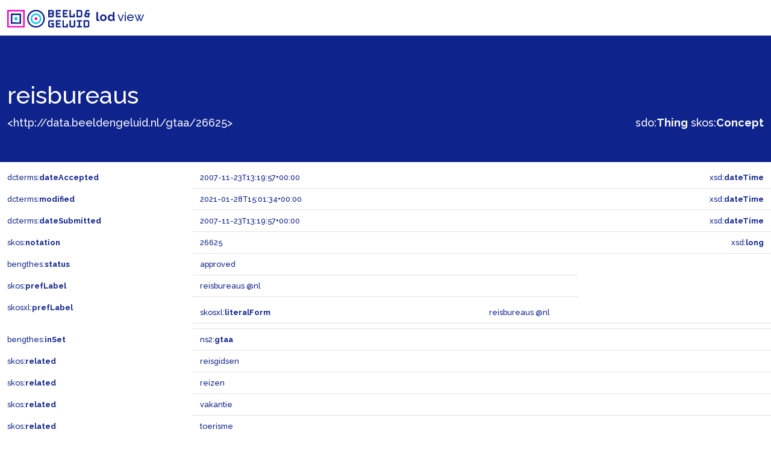

--- FILE ---
content_type: text/html; charset=utf-8
request_url: https://data.beeldengeluid.nl/gtaa/26625
body_size: 18190
content:
<!doctype html>
	<html lang="en">
	<head>
		<meta charset="utf-8">
		<meta name="viewport" content="width=device-width, initial-scale=1">
		<link href="https://cdn.jsdelivr.net/npm/bootstrap@5.1.3/dist/css/bootstrap.min.css" rel="stylesheet" integrity="sha384-1BmE4kWBq78iYhFldvKuhfTAU6auU8tT94WrHftjDbrCEXSU1oBoqyl2QvZ6jIW3" crossorigin="anonymous">
		<link rel="preconnect" href="https://fonts.googleapis.com">
		<link rel="preconnect" href="https://fonts.gstatic.com" crossorigin>
		<link href="https://fonts.googleapis.com/css2?family=Raleway:wght@500;700&display=swap" rel="stylesheet">
		<link type="text/css" rel="stylesheet" href="/static/css/beng-lod-style.css">
		<link rel="shortcut icon" href="/static/favicon.ico">
		<title>B&amp;G LOD View - Beeld &amp; Geluid</title>
		<script type="application/ld+json">{
  "@context": {
    "bengthes": "http://data.beeldengeluid.nl/schema/thes#",
    "dcterms": "http://purl.org/dc/terms/",
    "discogs": "https://api.discogs.com/artists/",
    "gtaa": "http://data.beeldengeluid.nl/gtaa/",
    "muziekweb": "https://data.muziekweb.nl/Link/",
    "owl": "http://www.w3.org/2002/07/owl#",
    "rdf": "http://www.w3.org/1999/02/22-rdf-syntax-ns#",
    "rdfs": "http://www.w3.org/2000/01/rdf-schema#",
    "sdo": "https://schema.org/",
    "skos": "http://www.w3.org/2004/02/skos/core#",
    "skosxl": "http://www.w3.org/2008/05/skos-xl#",
    "som": "https://data.muziekschatten.nl/som/",
    "wd": "http://www.wikidata.org/entity/",
    "xml": "http://www.w3.org/XML/1998/namespace",
    "xsd": "http://www.w3.org/2001/XMLSchema#"
  },
  "@graph": [
    {
      "@id": "http://data.beeldengeluid.nl/gtaa/28539",
      "@type": [
        "https://schema.org/Thing",
        "http://www.w3.org/2004/02/skos/core#Concept",
        "http://www.w3.org/2000/01/rdf-schema#Resource"
      ],
      "http://www.w3.org/2004/02/skos/core#prefLabel": {
        "@language": "nl",
        "@value": "reizen"
      },
      "https://schema.org/additionalType": {
        "@id": "http://www.w3.org/2004/02/skos/core#Concept"
      }
    },
    {
      "@id": "http://data.beeldengeluid.nl/gtaa/28701",
      "@type": [
        "http://www.w3.org/2000/01/rdf-schema#Resource",
        "https://schema.org/Thing",
        "http://www.w3.org/2004/02/skos/core#Concept"
      ],
      "http://www.w3.org/2004/02/skos/core#prefLabel": {
        "@language": "nl",
        "@value": "vakantie"
      },
      "https://schema.org/additionalType": {
        "@id": "http://www.w3.org/2004/02/skos/core#Concept"
      }
    },
    {
      "@id": "http://data.beeldengeluid.nl/gtaa/24855",
      "@type": [
        "http://www.w3.org/2004/02/skos/core#Concept",
        "http://www.w3.org/2000/01/rdf-schema#Resource"
      ],
      "http://www.w3.org/2004/02/skos/core#prefLabel": {
        "@language": "nl",
        "@value": "05E3 handel, bouwbedrijf en dienstverlening"
      }
    },
    {
      "@id": "http://data.beeldengeluid.nl/gtaa/28176",
      "@type": [
        "http://www.w3.org/2000/01/rdf-schema#Resource",
        "http://www.w3.org/2004/02/skos/core#Concept",
        "https://schema.org/Thing"
      ],
      "http://www.w3.org/2004/02/skos/core#prefLabel": {
        "@language": "nl",
        "@value": "toerisme"
      },
      "https://schema.org/additionalType": {
        "@id": "http://www.w3.org/2004/02/skos/core#Concept"
      }
    },
    {
      "@id": "http://data.beeldengeluid.nl/gtaa/26626",
      "@type": [
        "https://schema.org/Thing",
        "http://www.w3.org/2004/02/skos/core#Concept",
        "http://www.w3.org/2000/01/rdf-schema#Resource"
      ],
      "http://www.w3.org/2004/02/skos/core#prefLabel": {
        "@language": "nl",
        "@value": "reisgidsen"
      },
      "https://schema.org/additionalType": {
        "@id": "http://www.w3.org/2004/02/skos/core#Concept"
      }
    },
    {
      "@id": "http://data.beeldengeluid.nl/gtaa/24900",
      "@type": [
        "http://www.w3.org/2000/01/rdf-schema#Resource",
        "http://www.w3.org/2004/02/skos/core#Concept"
      ],
      "http://www.w3.org/2004/02/skos/core#prefLabel": {
        "@language": "nl",
        "@value": "13S2 vrijetijdsbesteding"
      }
    },
    {
      "@id": "http://data.beeldengeluid.nl/gtaa/26625/label/e6d645aa-9363-45ed-8e7b-51ba730e9a37",
      "@type": "http://www.w3.org/2008/05/skos-xl#Label",
      "http://www.w3.org/2008/05/skos-xl#literalForm": {
        "@language": "nl",
        "@value": "reisbureaus"
      }
    },
    {
      "@id": "http://data.beeldengeluid.nl/gtaa/26625",
      "@type": [
        "https://schema.org/Thing",
        "http://www.w3.org/2004/02/skos/core#Concept",
        "http://www.w3.org/2000/01/rdf-schema#Resource"
      ],
      "http://data.beeldengeluid.nl/schema/thes#inSet": {
        "@id": "http://data.beeldengeluid.nl/set/gtaa"
      },
      "http://data.beeldengeluid.nl/schema/thes#status": "approved",
      "http://purl.org/dc/terms/dateAccepted": {
        "@type": "http://www.w3.org/2001/XMLSchema#dateTime",
        "@value": "2007-11-23T13:19:57+00:00"
      },
      "http://purl.org/dc/terms/dateSubmitted": {
        "@type": "http://www.w3.org/2001/XMLSchema#dateTime",
        "@value": "2007-11-23T13:19:57+00:00"
      },
      "http://purl.org/dc/terms/modified": {
        "@type": "http://www.w3.org/2001/XMLSchema#dateTime",
        "@value": "2021-01-28T15:01:34+00:00"
      },
      "http://www.w3.org/2004/02/skos/core#broadMatch": [
        {
          "@id": "http://data.beeldengeluid.nl/gtaa/24900"
        },
        {
          "@id": "http://data.beeldengeluid.nl/gtaa/24855"
        }
      ],
      "http://www.w3.org/2004/02/skos/core#broader": {
        "@id": "http://data.beeldengeluid.nl/gtaa/28014"
      },
      "http://www.w3.org/2004/02/skos/core#inScheme": {
        "@id": "http://data.beeldengeluid.nl/gtaa/Onderwerpen"
      },
      "http://www.w3.org/2004/02/skos/core#notation": {
        "@type": "http://www.w3.org/2001/XMLSchema#long",
        "@value": "26625"
      },
      "http://www.w3.org/2004/02/skos/core#prefLabel": {
        "@language": "nl",
        "@value": "reisbureaus"
      },
      "http://www.w3.org/2004/02/skos/core#related": [
        {
          "@id": "http://data.beeldengeluid.nl/gtaa/26626"
        },
        {
          "@id": "http://data.beeldengeluid.nl/gtaa/28539"
        },
        {
          "@id": "http://data.beeldengeluid.nl/gtaa/28701"
        },
        {
          "@id": "http://data.beeldengeluid.nl/gtaa/28176"
        }
      ],
      "http://www.w3.org/2008/05/skos-xl#prefLabel": {
        "@id": "http://data.beeldengeluid.nl/gtaa/26625/label/e6d645aa-9363-45ed-8e7b-51ba730e9a37"
      },
      "https://schema.org/publisher": {
        "@id": "https://www.beeldengeluid.nl/"
      },
      "https://schema.org/sdLicense": {
        "@id": "https://creativecommons.org/publicdomain/zero/1.0/"
      },
      "https://schema.org/sdPublisher": {
        "@id": "https://www.beeldengeluid.nl/"
      }
    },
    {
      "@id": "http://data.beeldengeluid.nl/gtaa/28014",
      "@type": [
        "http://www.w3.org/2000/01/rdf-schema#Resource",
        "https://schema.org/Thing",
        "http://www.w3.org/2004/02/skos/core#Concept"
      ],
      "http://www.w3.org/2004/02/skos/core#prefLabel": {
        "@language": "nl",
        "@value": "ondernemingen"
      },
      "https://schema.org/additionalType": {
        "@id": "http://www.w3.org/2004/02/skos/core#Concept"
      }
    }
  ]
}</script>
	</head>
	<body>
		<nav class="navbar navbar-light bg-white">
			<div class="container-fluid">
				<span class="navbar-brand">
					<img src="/static/images/B&amp;G_logo_RGB_liggend_RL.svg" alt="Beeld & Geluid logo" width="142" height="30" class="d-inline-block align-text-top">
					<strong>lod</strong> view
				</span>
			</div>
		</nav>
		
<header class="py-2 mb-2">
	<div class="container-fluid">
		<div class="row align-items-end">
			<div class="col-6">
				
					
						<h1>reisbureaus</h1>
					
				
				<a class="link-light" title="&lt;http://data.beeldengeluid.nl/gtaa/26625&gt;" href="http://data.beeldengeluid.nl/gtaa/26625" target="_blank">&lt;http://data.beeldengeluid.nl/gtaa/26625&gt;</a>
			</div>
			<div class="col-6 text-end">
				
					
						<a title="&lt;https://schema.org/Thing&gt;" href="https://schema.org/Thing" target="_blank" id="header_rdf_type">sdo:<span class="fw-bold">Thing</span></a>
					
				
					
						<a title="&lt;http://www.w3.org/2004/02/skos/core#Concept&gt;" href="http://www.w3.org/2004/02/skos/core#Concept" target="_blank" id="header_rdf_type">skos:<span class="fw-bold">Concept</span></a>
					
				
			</div>
		</div>
	</div>
</header>

		
<div class="container-fluid">
	
	<div class="row">
		<div class="col-3 py-2">
			<a title="&lt;http://purl.org/dc/terms/dateAccepted&gt;" href="http://purl.org/dc/terms/dateAccepted" target="_blank">dcterms:<span class="fw-bold">dateAccepted</span></a>
		</div>
		<div class="col-6 py-2 border-bottom">2007-11-23T13:19:57+00:00</div>
		
			<div class="col-3 py-2 border-bottom text-end">xsd:<span class="fw-bold">dateTime</span></div>
		
	</div>
	
	<div class="row">
		<div class="col-3 py-2">
			<a title="&lt;http://purl.org/dc/terms/modified&gt;" href="http://purl.org/dc/terms/modified" target="_blank">dcterms:<span class="fw-bold">modified</span></a>
		</div>
		<div class="col-6 py-2 border-bottom">2021-01-28T15:01:34+00:00</div>
		
			<div class="col-3 py-2 border-bottom text-end">xsd:<span class="fw-bold">dateTime</span></div>
		
	</div>
	
	<div class="row">
		<div class="col-3 py-2">
			<a title="&lt;http://purl.org/dc/terms/dateSubmitted&gt;" href="http://purl.org/dc/terms/dateSubmitted" target="_blank">dcterms:<span class="fw-bold">dateSubmitted</span></a>
		</div>
		<div class="col-6 py-2 border-bottom">2007-11-23T13:19:57+00:00</div>
		
			<div class="col-3 py-2 border-bottom text-end">xsd:<span class="fw-bold">dateTime</span></div>
		
	</div>
	
	<div class="row">
		<div class="col-3 py-2">
			<a title="&lt;http://www.w3.org/2004/02/skos/core#notation&gt;" href="http://www.w3.org/2004/02/skos/core#notation" target="_blank">skos:<span class="fw-bold">notation</span></a>
		</div>
		<div class="col-6 py-2 border-bottom">26625</div>
		
			<div class="col-3 py-2 border-bottom text-end">xsd:<span class="fw-bold">long</span></div>
		
	</div>
	
	<div class="row">
		<div class="col-3 py-2">
			<a title="&lt;http://data.beeldengeluid.nl/schema/thes#status&gt;" href="http://data.beeldengeluid.nl/schema/thes#status" target="_blank">bengthes:<span class="fw-bold">status</span></a>
		</div>
		<div class="col-6 py-2 border-bottom">approved</div>
		
	</div>
	
	<div class="row">
		<div class="col-3 py-2">
			<a title="&lt;http://www.w3.org/2004/02/skos/core#prefLabel&gt;" href="http://www.w3.org/2004/02/skos/core#prefLabel" target="_blank">skos:<span class="fw-bold">prefLabel</span></a>
		</div>
		<div class="col-6 py-2 border-bottom">reisbureaus @nl</div>
		
	</div>
	
	
	<div class="row">
		<div class="col-3 py-2">
			<a title="&lt;http://www.w3.org/2008/05/skos-xl#prefLabel&gt;" href="http://www.w3.org/2008/05/skos-xl#prefLabel" target="_blank">skosxl:<span class="fw-bold">prefLabel</span></a>
		</div>
		<div class="col-9 py-2 border-bottom">
			
				<div class="row">
					<div class="col py-2 border-bottom">
						<a title="&lt;http://www.w3.org/2008/05/skos-xl#literalForm&gt;" href="http://www.w3.org/2008/05/skos-xl#literalForm" target="_blank">skosxl:<span class="fw-bold">literalForm</span></a>
					</div>
					<div class="col py-2 border-bottom">reisbureaus @nl</div>
				</div>
			
		</div>
	</div>
	
	<div class="row">
		<div class="col-3 py-2">
			<a title="&lt;http://data.beeldengeluid.nl/schema/thes#inSet&gt;" href="http://data.beeldengeluid.nl/schema/thes#inSet" target="_blank">bengthes:<span class="fw-bold">inSet</span></a>
		</div>
		<div class="col-9 py-2 border-bottom">
			
				<a title="&lt;http://data.beeldengeluid.nl/set/gtaa&gt;" href="http://data.beeldengeluid.nl/set/gtaa" target="_blank">ns2:<span class="fw-bold">gtaa</span></a>
			
		</div>
	</div>
	
	<div class="row">
		<div class="col-3 py-2">
			<a title="&lt;http://www.w3.org/2004/02/skos/core#related&gt;" href="http://www.w3.org/2004/02/skos/core#related" target="_blank">skos:<span class="fw-bold">related</span></a>
		</div>
		<div class="col-9 py-2 border-bottom">
			
				
					<a title="&lt;http://data.beeldengeluid.nl/gtaa/26626&gt;" href="http://data.beeldengeluid.nl/gtaa/26626" target="_blank">reisgidsen</a>
				
			
		</div>
	</div>
	
	<div class="row">
		<div class="col-3 py-2">
			<a title="&lt;http://www.w3.org/2004/02/skos/core#related&gt;" href="http://www.w3.org/2004/02/skos/core#related" target="_blank">skos:<span class="fw-bold">related</span></a>
		</div>
		<div class="col-9 py-2 border-bottom">
			
				
					<a title="&lt;http://data.beeldengeluid.nl/gtaa/28539&gt;" href="http://data.beeldengeluid.nl/gtaa/28539" target="_blank">reizen</a>
				
			
		</div>
	</div>
	
	<div class="row">
		<div class="col-3 py-2">
			<a title="&lt;http://www.w3.org/2004/02/skos/core#related&gt;" href="http://www.w3.org/2004/02/skos/core#related" target="_blank">skos:<span class="fw-bold">related</span></a>
		</div>
		<div class="col-9 py-2 border-bottom">
			
				
					<a title="&lt;http://data.beeldengeluid.nl/gtaa/28701&gt;" href="http://data.beeldengeluid.nl/gtaa/28701" target="_blank">vakantie</a>
				
			
		</div>
	</div>
	
	<div class="row">
		<div class="col-3 py-2">
			<a title="&lt;http://www.w3.org/2004/02/skos/core#related&gt;" href="http://www.w3.org/2004/02/skos/core#related" target="_blank">skos:<span class="fw-bold">related</span></a>
		</div>
		<div class="col-9 py-2 border-bottom">
			
				
					<a title="&lt;http://data.beeldengeluid.nl/gtaa/28176&gt;" href="http://data.beeldengeluid.nl/gtaa/28176" target="_blank">toerisme</a>
				
			
		</div>
	</div>
	
	<div class="row">
		<div class="col-3 py-2">
			<a title="&lt;http://www.w3.org/2004/02/skos/core#broader&gt;" href="http://www.w3.org/2004/02/skos/core#broader" target="_blank">skos:<span class="fw-bold">broader</span></a>
		</div>
		<div class="col-9 py-2 border-bottom">
			
				
					<a title="&lt;http://data.beeldengeluid.nl/gtaa/28014&gt;" href="http://data.beeldengeluid.nl/gtaa/28014" target="_blank">ondernemingen</a>
				
			
		</div>
	</div>
	
	<div class="row">
		<div class="col-3 py-2">
			<a title="&lt;http://www.w3.org/2004/02/skos/core#broadMatch&gt;" href="http://www.w3.org/2004/02/skos/core#broadMatch" target="_blank">skos:<span class="fw-bold">broadMatch</span></a>
		</div>
		<div class="col-9 py-2 border-bottom">
			
				
					<a title="&lt;http://data.beeldengeluid.nl/gtaa/24900&gt;" href="http://data.beeldengeluid.nl/gtaa/24900" target="_blank">13S2 vrijetijdsbesteding</a>
				
			
		</div>
	</div>
	
	<div class="row">
		<div class="col-3 py-2">
			<a title="&lt;http://www.w3.org/2004/02/skos/core#broadMatch&gt;" href="http://www.w3.org/2004/02/skos/core#broadMatch" target="_blank">skos:<span class="fw-bold">broadMatch</span></a>
		</div>
		<div class="col-9 py-2 border-bottom">
			
				
					<a title="&lt;http://data.beeldengeluid.nl/gtaa/24855&gt;" href="http://data.beeldengeluid.nl/gtaa/24855" target="_blank">05E3 handel, bouwbedrijf en dienstverlening</a>
				
			
		</div>
	</div>
	
	<div class="row">
		<div class="col-3 py-2">
			<a title="&lt;http://www.w3.org/2004/02/skos/core#inScheme&gt;" href="http://www.w3.org/2004/02/skos/core#inScheme" target="_blank">skos:<span class="fw-bold">inScheme</span></a>
		</div>
		<div class="col-9 py-2 border-bottom">
			
				<a title="&lt;http://data.beeldengeluid.nl/gtaa/Onderwerpen&gt;" href="http://data.beeldengeluid.nl/gtaa/Onderwerpen" target="_blank">gtaa:<span class="fw-bold">Onderwerpen</span></a>
			
		</div>
	</div>
	
	<div class="row">
		<div class="col-3 py-2">
			<a title="&lt;https://schema.org/publisher&gt;" href="https://schema.org/publisher" target="_blank">sdo:<span class="fw-bold">publisher</span></a>
		</div>
		<div class="col-9 py-2 border-bottom">
			
				<a title="&lt;https://www.beeldengeluid.nl/&gt;" href="https://www.beeldengeluid.nl/" target="_blank">https://www.beeldengeluid.nl/</a>
			
		</div>
	</div>
	
	<div class="row">
		<div class="col-3 py-2">
			<a title="&lt;https://schema.org/sdPublisher&gt;" href="https://schema.org/sdPublisher" target="_blank">sdo:<span class="fw-bold">sdPublisher</span></a>
		</div>
		<div class="col-9 py-2 border-bottom">
			
				<a title="&lt;https://www.beeldengeluid.nl/&gt;" href="https://www.beeldengeluid.nl/" target="_blank">https://www.beeldengeluid.nl/</a>
			
		</div>
	</div>
	
	<div class="row">
		<div class="col-3 py-2">
			<a title="&lt;https://schema.org/sdLicense&gt;" href="https://schema.org/sdLicense" target="_blank">sdo:<span class="fw-bold">sdLicense</span></a>
		</div>
		<div class="col-9 py-2 border-bottom">
			
				<a title="&lt;https://creativecommons.org/publicdomain/zero/1.0/&gt;" href="https://creativecommons.org/publicdomain/zero/1.0/" target="_blank">https://creativecommons.org/publicdomain/zero/1.0/</a>
			
		</div>
	</div>
	
	
</div>
<div id="bnodes" class="empty"></div>
<div id="inverses"></div>
<div id="lodCloud" class="empty"></div>

		
<footer class="py-2 text-white">
	<div class="container-fluid">
		<div class="row">
			<div class="col-8">
				<nav class="navbar navbar-dark bg-transparent">
					<span class="navbar-brand">
						<img src="/static/images/B&amp;G_logo_RGB_liggend_RL_Blauw.svg" alt="Beeld & Geluid logo" width="142" height="30" class="d-inline-block align-text-top">
						<strong>lod</strong> view
					</span>
				</nav>
			</div>
			<div class="col-4">
				<div class="py-2">
					data from: <a class="text-white" title="https://cat.apis.beeldengeluid.nl/sparql" href="https://cat.apis.beeldengeluid.nl/sparql" target="_blank">https://cat.apis.beeldengeluid.nl/sparql</a><br>
<!--					view as: <a class="text-white" title="application/ld+json" href="http://data.beeldengeluid.nl/gtaa/26625" target="_blank">ld+json</a>-->
				</div>
			</div>
		</div>
	</div>
</footer>

	</body>
</html>

--- FILE ---
content_type: image/svg+xml; charset=utf-8
request_url: https://data.beeldengeluid.nl/static/images/B&G_logo_RGB_liggend_RL.svg
body_size: 3807
content:
<?xml version="1.0" encoding="utf-8"?>
<!-- Generator: Adobe Illustrator 25.4.1, SVG Export Plug-In . SVG Version: 6.00 Build 0)  -->
<svg version="1.1" id="Laag_1" xmlns="http://www.w3.org/2000/svg" xmlns:xlink="http://www.w3.org/1999/xlink" x="0px" y="0px"
	 width="259.8px" height="54.7px" viewBox="0 0 259.8 54.7" style="enable-background:new 0 0 259.8 54.7;" xml:space="preserve">
<style type="text/css">
	.st0{fill:#0F238C;}
	.st1{fill:#05C8F0;}
	.st2{fill:#FF00BC;}
</style>
<g>
	<g>
		<path class="st0" d="M243.9,31.7h-12v9V54h12c3.1,0,5.6-2.5,5.6-5.6V37.3C249.5,34.3,247,31.7,243.9,31.7z M245.1,48.2
			c0,0.8-0.6,1.4-1.4,1.4h-7.4V36.2h7.4c0.8,0,1.4,0.6,1.4,1.4V48.2z"/>
	</g>
	<g>
		<path class="st0" d="M202.1,31.7v16.4c0,0.8-0.6,1.4-1.4,1.4h-6c-0.8,0-1.4-0.6-1.4-1.4V31.7h-4.4v16.7c0,3.1,2.5,5.6,5.6,5.6h6.5
			c3.1,0,5.6-2.5,5.6-5.6V31.7H202.1z"/>
	</g>
	<g>
		<polygon class="st0" points="152,36.2 152,40.7 160.3,40.7 160.3,45.1 152,45.1 152,49.6 163,49.6 163,54 147.6,54 147.6,31.7 
			163,31.7 163,36.2 		"/>
	</g>
	<g>
		<polygon class="st0" points="152,5.3 152,9.8 160.3,9.8 160.3,14.2 152,14.2 152,18.7 163,18.7 163,23.2 147.6,23.2 147.6,0.9 
			163,0.9 163,5.3 		"/>
	</g>
	<g>
		<polygon class="st0" points="173.1,5.3 173.1,9.8 181.4,9.8 181.4,14.2 173.1,14.2 173.1,18.7 184.1,18.7 184.1,23.2 168.7,23.2 
			168.7,0.9 184.1,0.9 184.1,5.3 		"/>
	</g>
	<g>
		<path class="st0" d="M141.9,6.5c0-3.1-2.5-5.6-5.6-5.6h-12v22.3h12c3.1,0,5.6-2.5,5.6-5.6v-2.3c0-1.2-0.4-2.3-1-3.2
			c0.6-0.9,1-2,1-3.2V6.5z M128.8,5.3h7.3c0.8,0,1.4,0.6,1.4,1.4v1.8c0,0.8-0.6,1.4-1.4,1.4h-7.3V5.3z M137.5,17.3
			c0,0.8-0.6,1.4-1.4,1.4h-7.3v-4.6h7.3c0.8,0,1.4,0.6,1.4,1.4V17.3z"/>
	</g>
	<g>
		<path class="st0" d="M128.8,37.6c0-0.8,0.6-1.4,1.4-1.4h11.5v-4.4H130c-3.1,0-5.6,2.5-5.6,5.6v11.1c0,3.1,2.5,5.6,5.6,5.6h11.8
			V40.7H133v4.4h4.3v4.5h-7.1c-0.8,0-1.4-0.6-1.4-1.4V37.6z"/>
	</g>
	<g>
		<path class="st0" d="M222.4,0.9h-12v9v13.3h12c3.1,0,5.6-2.5,5.6-5.6V6.5C228,3.4,225.5,0.9,222.4,0.9z M223.5,17.3
			c0,0.8-0.6,1.4-1.4,1.4h-7.4V5.3h7.4c0.8,0,1.4,0.6,1.4,1.4V17.3z"/>
	</g>
	<g>
		<polygon class="st0" points="211.4,36.2 216.8,36.2 216.8,49.6 211.4,49.6 211.4,54 226.7,54 226.7,49.6 221.3,49.6 221.3,36.2 
			226.7,36.2 226.7,31.7 211.4,31.7 		"/>
	</g>
	<g>
		<polygon class="st0" points="184.2,43 184.2,54 167.7,54 167.7,31.7 172.1,31.7 172.1,49.6 179.7,49.6 179.7,43 		"/>
	</g>
	<g>
		<polygon class="st0" points="205.4,12.1 205.4,23.2 188.9,23.2 188.9,0.9 193.3,0.9 193.3,18.7 200.9,18.7 200.9,12.1 		"/>
	</g>
	<g>
		<path class="st0" d="M251.5,9.8h-9.9V6.7c0-0.8,0.6-1.4,1.4-1.4h6.5V0.9h-6.8c-3.1,0-5.6,2.5-5.6,5.6v4.1c-1.7,1-2.8,2.8-2.8,4.9
			v2.2c0,2.7,1.9,4.9,4.4,5.5c0.4,0.1,0.8,0.1,1.2,0.1h9.6v-8.9h2L251.5,9.8L251.5,9.8z M245.1,14.2v4.5h-4.9
			c-0.8,0-1.4-0.6-1.4-1.4v-1.7c0-0.8,0.6-1.4,1.4-1.4h4.6l0,0C244.8,14.2,245.1,14.2,245.1,14.2z"/>
	</g>
</g>
<g>
	<g>
		<path class="st1" d="M87.3,15.9c6.4,0,11.5,5.2,11.5,11.5S93.7,39,87.3,39c-6.4,0-11.5-5.2-11.5-11.5S81,15.9,87.3,15.9
			 M87.3,11.5c-8.8,0-16,7.1-16,16s7.1,16,16,16s16-7.1,16-16S96.2,11.5,87.3,11.5L87.3,11.5z"/>
	</g>
</g>
<g>
	<g>
		<path class="st2" d="M0,0.9V54h53.2V0.9H0z M4.4,49.6V5.3h44.3v44.3H4.4z"/>
	</g>
</g>
<g>
	<rect x="22.2" y="23" class="st1" width="8.9" height="8.9"/>
</g>
<g>
	<path class="st0" d="M11.1,11.9v31h31v-31C42.1,11.9,11.1,11.9,11.1,11.9z M15.5,38.5V16.4h22.2v22.2L15.5,38.5L15.5,38.5z"/>
</g>
<g>
	<g>
		<path class="st2" d="M87.3,27.5L87.3,27.5L87.3,27.5 M87.3,23c-2.4,0-4.4,2-4.4,4.4s2,4.4,4.4,4.4s4.4-2,4.4-4.4S89.8,23,87.3,23
			L87.3,23z"/>
	</g>
</g>
<g>
	<g>
		<path class="st0" d="M87.3,4.9c12.5,0,22.6,10.1,22.6,22.6S99.8,50.1,87.3,50.1S64.7,39.9,64.7,27.5S74.9,4.9,87.3,4.9 M87.3,0.4
			c-14.9,0-27,12.1-27,27s12.1,27,27,27s27-12.1,27-27S102.3,0.4,87.3,0.4L87.3,0.4z"/>
	</g>
</g>
</svg>
